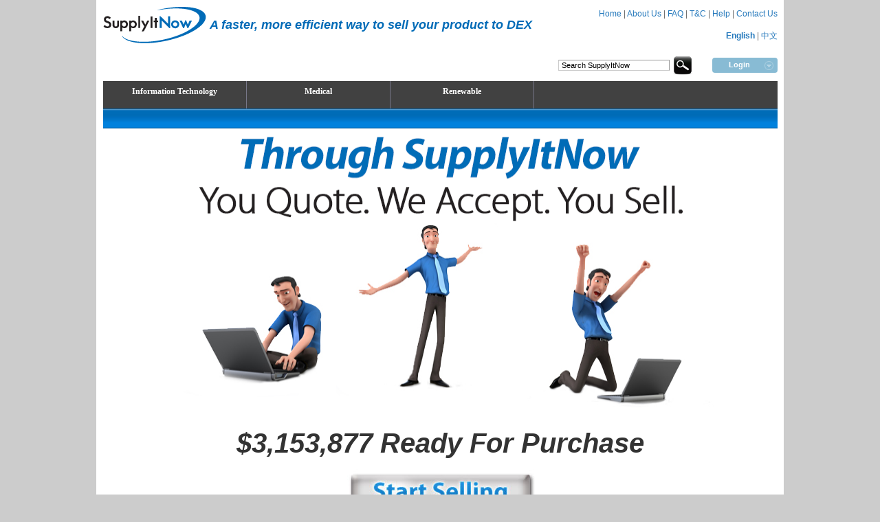

--- FILE ---
content_type: text/css
request_url: https://www.supplyitnow.com/SV/css/style.css
body_size: 7555
content:
<style>
body
{
    font-family:arial;
    font-size:8pt;
}

form
{
    font-family: arial;
    font-size: 11px;
}
input
{
    font-family: arial;
    font-size: 11px;
    padding-top: 1px; 
    padding-right: 1px; 
    padding-bottom: 1px; 
    padding-left: 1px; 
    border-color: #999999 #999999 #CCCCCC #CCCCCC; 
    border-style: solid; 
    border-top-width: 1px;     border-right-width: 1px; 
    border-bottom-width: 1px; 
    border-left-width: 1px
}
input.numeric {
    text-align: right;
    font-family: arial;
    font-size: 11px;
}

select
{
    font-family: arial;
    font-size: 11px;
}
.title
{
    font-size: 11pt;
    font-face: arial;
    font-weight: bold;
    color:#1A12B1;
    text-transform: uppercase;
}
.title a:hover
{
    color: #ffcc33;
}
.subLinks 
{
	background-color: #99cccc;
	font-size: 10pt;
	font-family: arial;
}
.subLinks a:
{
	background-color: #ffcc33;
	font-size: 10pt;
	font-family: arial;
	color: #3300cc;
	text-decoration: none;
}
.subLinks a:hover
{
	color: #666666;
	text-decoration: underline;
}
.table {
    width:99%;
}
.tdText
{
    font-size: 11px;
    font-family: Verdana, Arial, Helvetica, sans-serif;
    text-decoration: none;
    color: #000000;
    padding-left:10px;
    padding-top:10px;
    padding-bottom:10px;
}
.tdTextLink
{
    font-size: 11px;
    font-family: Verdana, Arial, Helvetica, sans-serif;
    text-decoration: underline;
    color: #3300cc;
}
.tdTextLink a
{
    font-size: 11px;
    font-family: Verdana, Arial, Helvetica, sans-serif;
    text-decoration: underline;
    color: #3300cc;
}
.tdTextLink a:hover
{    
    font-size: 11px;
    font-family: Verdana, Arial, Helvetica, sans-serif;
    text-decoration: none;
    color: #cc0000;
}
.tditem 
{
    font-size: 15px;
    font-family: Arial, Helvetica, sans-serif;
    text-decoration: none;
    color: #333333;
; padding-top: 5px; padding-bottom: 5px; font-weight: 600
; line-height: 20px
; text-transform: capitalize
; padding-left: 8px
}
.contentHeader {
    font-family: Verdana;
    font-size: 14px;
    font-weight: bold;
    color: #FFFFFF;
    padding-left: 5px;
    text-transform: none;
    width: 100%;  
    line-height: 29px; 
    vertical-align: middle; 
    background-image: url(../img/Home_Bar.gif);
}
.contentSubHeader
{
    font-size: 11pt;
    font-family: verdana;
    color: #336699;
    font-weight: bold;
    background-image: url(../img/tditem_bg.gif); 
    height: 35px; 
    padding-left: 3px;
}
.formHeader
{
    background-color: #A6C2E3;
    font-family: Arial, Helvetica, sans-serif;
    font-size: 14px;
    font-weight:bold;
    color: #000066;
    padding-left: 2px;
    height: 25px;
; text-transform: uppercase
}
.formColumnHeadings
{
    font-family: Arial;
    color: #666666;
    font-size: 10pt;
    font-weight: bold;
    padding-left: 1pt;
    padding-right: 2pt;
    background-color: #e6e6e6;
}
.formResults
{
    font-family:Arial;
    font-size: 11px;
    padding-right:1px;

}
.formResults a
{
    font-size: 11px;
}
.formResults a:hover 
{
    font-size: 11px;
}
.formResultsColumnHeadings
{
    font-family: Arial;
    color: #000000;
    font-size: 11px;
    font-weight: bold;
    padding-left: 4px;
    padding-right: 5px;
    height: 24px;
    background-color: #e6e6e6;
}
.formResultsColumnHeadings a{
    font-size:11px;
}
.formResultsColumnHeadingsStats
{
    font-family: Arial;
    color: #666666;
    font-size: 8pt;
    font-weight: bold;
    padding-left: 2pt;
    padding-right: 2pt;
    background-color: #E2F1FB;
}
.formTD
{
    padding-right: 2pt;
}
.emphasis
{
    color: #CC0000;
    text-transform: uppercase;
    font-weight: bold;
}
.notation
{
    font-family: arial;
    font-size: 8pt;
    color: #CC0000;
}
.smallprint {
    font-family:arial;
    font-size: 9px;
}
.smallprint a {
    font-family:arial;
    font-size: 9px;
    color: blue;
}
.smallprint a:hover {
    font-family:arial;
    font-size: 9px;
    color: red;
}
.left_nav {
	font-family:verdana;
	font-size:9px;
	padding-left:4px;
	font-weight:bold;
}
.left_nav a{
	font-family:verdana;
	font-size:9px;
	font-weight:bold;
	color:#48494A;
	text-decoration:none;
}
.left_nav a:hover{
	font-family:verdana;
	font-size:9px;
	font-weight:bold;
	color:#000000;
	text-decoration:underline;
}
.top_nav {
	font-family: Arial, Helvetica, sans-serif; 
	color: #383B3E;
	font-weight: 500; 
	font-size: 11px; 
	text-transform: uppercase
}
.top_nav a {
	text-decoration:none;
	color: #383b3e;
	font-size: 11px; 
}
.top_nav a:hover {
	text-decoration:none;
	font-size: 11px; 
}
.display {  
	font-size: 11px;
	border: #CCCCCC; 
	border-style: dotted; 
	border-top-width: 1px; 
	border-right-width: 1px; 
	border-bottom-width: 1px; 
	border-left-width: 1px
}
.list1 {
	background-color: #ffffcc;
	cursor: hand;
	text-transform:
; color: #0000FF
}
.list1 a.td {
	background-color:#000000;
}
.list2 {
	background-color: #ffffff;
	cursor: hand;
	text-transform:
; color: #0000FF
}
.prodreq {
	font-size: 9px;
}
.header_links {  
font-family: Arial, Helvetica, sans-serif; font-size: 11px; line-height: 30px; text-transform: capitalize; color: #666666
}
.BidTableHeader {  
font-family: Verdana, Arial, Helvetica, sans-serif; font-size: 11px; color: #666666; background-image: url(../img/bidtableheader_bg.gif); height: 35px; padding-right: 10px; font-weight: 600
}
.BidTableResults {  
font-family: Verdana, Arial, Helvetica, sans-serif; font-size: 12px; font-weight: 500; color: #333333; padding-left: 6px
}
.header_links {  
font-family: Arial, Helvetica, sans-serif; font-size: 12px; color: #333333; clip:  rect(   ); background-image: url(../img/header_links_bg.gif); height: 35px; padding-left: 6px;
}
.header_links a {  
font-family: Arial, Helvetica, sans-serif; text-decoration: underline;
; color: #333333
}
.header_links a:hover {  
font-family: Arial, Helvetica, sans-serif; text-decoration: underline;
; color: red;
}
.BidSupTableHeader {  
font-family: Verdana, Arial, Helvetica, sans-serif; font-size: 11px; color: #666666; height: 35px; padding-right: 10px; font-weight: 600;
; border-color: black black #663300; border-style: dotted; border-top-width: 0px; border-right-width: 0px; border-bottom-width: 1px; border-left-width: 0px
}
.BidSupTableResults {  
font-family: Verdana, Arial, Helvetica, sans-serif; font-size: 12px; font-weight: 500; color: #333333; padding-left: 6px
; border-color: black black #663300; border-style: dotted; border-top-width: 0px; border-right-width: 0px; border-bottom-width: 1px; border-left-width: 0px
}
.bid_alert {  
	font-family: Verdana, Arial, Helvetica, sans-serif; 
	font-size: 12px; 
	line-height: 22px; 
	font-weight: 800; 
	color: #003366; 
	text-transform: uppercase
}
button {
	background-color: #ffcc33;
	font-family:Arial, Helvetica, sans-serif;
	font-size:11px;
	font-family: arial;	
	font-size: 11px;
	padding-top: 1px; 
	padding-right: 1px; 
	padding-bottom: 1px; 
	padding-left: 1px; 
	border-color: #999999 #999999 #CCCCCC #CCCCCC; border-style: groove; border-top-width: 1px; border-right-width: 1px; border-bottom-width: 1px; border-left-width: 1px
}
.oem_header {  font-family: Arial, Helvetica, sans-serif; font-size: 24px; font-weight: bold; text-transform: uppercase; color: #333333}
<style>

--- FILE ---
content_type: text/css
request_url: https://www.supplyitnow.com/SV/css/style_NoVertical.css
body_size: 277
content:
.contentHeader {
    font-family: Verdana;
    font-size: 14px;
    font-weight: bold;
    color: #FFFFFF;
    padding-left: 5px;
    text-transform: none;
    width: 100%;  
    line-height: 29px; 
    vertical-align: middle; 
    background-image: url(../img/Home_Bar.gif);
}

--- FILE ---
content_type: text/css
request_url: https://www.supplyitnow.com/SV/css/ddsmoothmenu_myaccount.css
body_size: 2584
content:
/*My Account level menu link items style*/
.myAccountMenu {
    font: bold 12px Verdana;
    background: url(../img/chromebg.gif) center center repeat-x;
    border: 1px solid #BBB;
    width: 99%;
}
.myAccountMenu ul{
    z-index: 100;
    margin: 0;
    padding: 0;
    list-style-type: none;
}
.myAccountMenu ul li{
    position: relative;
    display: inline;
    float: left;
    text-align: center;
}
.myAccountMenu ul li a{
    display: block;
    color: black;
    /*border-right: 1px solid #BBB;*/
    background: url(../img/chromebg.gif) center center repeat-x;
    text-decoration: none;
    padding-top: 8px;
    padding-right: 5px;
    padding-bottom: 8px;
    padding-left: 5px;
    height: 12px;
}
* html .myAccountMenu ul li a{ /*IE6 hack to get sub menu links to behave correctly*/
    display: inline-block;
}
.myAccountMenu ul li a:link, .myAccountMenu ul li a:visited{
    color: black;
}
.myAccountMenu ul li a.selected{ /*CSS class that's dynamically added to the currently active menu items' LI A element*/
    background: url(../img/chromebg2.gif) center center repeat-x;
    height: 12px;
}
.myAccountMenu ul li a:hover{
    background: url(../img/chromebg2.gif) center center repeat-x;
    height: 12px;
}

/*Sub level menu*/
/*1st sub level menu*/
.myAccountMenu ul li ul{
    position: absolute;
    left: 0;
    display: none; /*collapse all sub menus to begin with*/
    visibility: hidden;
}
/*Sub level menu list items (undo style from Top level List Items)*/
.myAccountMenu ul li ul li{
    display: list-item;
    float: none;
    text-align: left;
}
/*All subsequent sub menu levels top offset after 1st level sub menu */
.myAccountMenu ul li ul li ul{
    top: 0;
}
/* Sub level menu links style */
.myAccountMenu ul li ul li a{
    font: normal 13px Verdana;
    width: 160px; /*width of sub menus*/
    background: white; 
    color: black;
    padding: 5px;
    margin: 0;
    border: 1px solid #BBB;
    height: 12px;
}
.myAccountMenu ul li ul li a:link, .myAccountMenu ul li ul li a:visited{
    color: black;
}
.myAccountMenu ul li ul li a.selected{ /*CSS class that's dynamically added to the currently active menu items' LI A element*/
    background: black; 
    color: white;
    height: 12px;
}
.myAccountMenu ul li ul li a:hover{
    background: black; /*background of menu items during onmouseover (hover state)*/
    color: white;
    height: 12px;
}
/* Holly Hack for IE \*/
* html .myAccountMenu{height: 1%;} /*Holly Hack for IE7 and below*/


--- FILE ---
content_type: text/css
request_url: https://www.supplyitnow.com/SV/css/ddsmoothmenu_vertical.css
body_size: 1931
content:
.verticalMenu {
font: bold 12px Verdana;
background: #414141; /*background of menu bar (default state)*/
width: 100%;
}


.verticalMenu ul{
/*z-index: 100;*/
margin: 0;
padding: 0;
list-style-type: none;
}

/*Top level list items*/
.verticalMenu ul li{
	position: relative;
	display: inline;
	float: left;
}

/*Top level menu link items style*/
.verticalMenu ul li a{
	display: block;
	background: #414141; /*background of menu items (default state)*/
	color: white;
	border-right: 1px solid #778;
	color: #2d2b2b;
	text-decoration: none;
	padding-top: 8px;
	padding-right: 5px;
	padding-bottom: 8px;
	padding-left: 5px;
	height: 24px;
}

* html .verticalMenu ul li a{ /*IE6 hack to get sub menu links to behave correctly*/
display: inline-block;
}

.verticalMenu ul li a:link, .verticalMenu ul li a:visited{
color: white;
}

.verticalMenu ul li a.selected{ /*CSS class that's dynamically added to the currently active menu items' LI A element*/
background: black; 
color: white;
height: 24px;
}

.verticalMenu ul li a:hover{
background: black; /*background of menu items during onmouseover (hover state)*/
color: white;
height: 24px;
}
	
/*1st sub level menu*/
.verticalMenu ul li ul{
position: absolute;
left: 0;
display: none; /*collapse all sub menus to begin with*/
visibility: hidden;
}

/*Sub level menu list items (undo style from Top level List Items)*/
.verticalMenu ul li ul li{
display: list-item;
float: none;
}

/*All subsequent sub menu levels vertical offset after 1st level sub menu */
.verticalMenu ul li ul li ul{
top: 0;
}

/* Sub level menu links style */
.verticalMenu ul li ul li a{
font: normal 13px Verdana;
width: 160px; /*width of sub menus*/
padding: 5px;
margin: 0;
border-top-width: 0;
border-bottom: 1px solid gray;
}

/* Holly Hack for IE \*/
* html .verticalMenu{height: 1%;} /*Holly Hack for IE7 and below*/



--- FILE ---
content_type: text/css
request_url: https://www.supplyitnow.com/SV/css/loginStyle.css
body_size: 4228
content:
body {
	margin:0;
	padding:0;
	font:13px/16px "Lucida Grande", Arial, Sans-serif;
	color:#000;
	background-color: #FFF;
	background-image: none;
	background-repeat: repeat;
}
#container {
	width:120px;
	margin:0 auto;
	position: relative;
	white-space: nowrap;
}

#content {
	width:150px;
	min-height:150px;
}
a:link, a:visited {
	color:#27b;
	text-decoration:none;
}
a:hover {
	text-decoration:underline;
}
a img {
	border-width:0;
}
#topnav {
    padding: 10px 0px 12px;
    font-size: 11px;
    line-height: 23px;
    text-align: right;
}
#topnav a.signin {
    background: #88bbd4;
    padding: 4px 6px 6px;
    text-decoration: none;
    font-weight: bold;
    color: #fff;
    -webkit-border-radius: 4px;
    -moz-border-radius: 4px;
    border-radius: 4px;
    
    *padding: 4px 12px 6px;
}
#topnav a.signin:hover {
    background: #59B;
    *padding: 4px 12px 6px;
}
#topnav a.signin, #topnav a.signin:hover {
    *background-position: 0 3px!important;
}

a.signin {
    position: relative;
    margin-left: 3px;
}
a.signin span {
    background-image: url("../img/toggle_down_light.png");
    background-repeat: no-repeat;
    background-position: 100% 50%;
    padding: 4px 16px 6px 0;
}
a.signin.menu-open span {
    background-image: url("../img/toggle_up_dark.png");
    color: #789;
}

#topnav a.menu-open {
    background: #ddeef6!important;
    color: #666!important;
    outline: none;
}
#small_signup {
	display:inline;
	float:none;
	line-height:23px;
	margin:25px 0 0;
	width:170px;
}

#signin_menu {
    -moz-border-radius-topleft:5px;
    -moz-border-radius-bottomleft:5px;
    -moz-border-radius-bottomright:5px;
    -webkit-border-top-left-radius:5px;
    -webkit-border-bottom-left-radius:5px;
    -webkit-border-bottom-right-radius:5px;
    display:none;
    background-color:#ddeef6;
    position:absolute;
    width:210px;
    z-index:100;
    border:1px transparent;
    text-align:left;
    padding:12px;
    top: 24.5px; 
    right: 0px; 
    margin-top:5px;
    margin-right: 0px;
    *margin-right: -1px;
    color:#789;
    font-size:11px;
}

#signin_menu input[type=text], #signin_menu input[type=password] {
    display: block;
    -moz-border-radius: 4px;
    -webkit-border-radius: 4px;
    border: 1px solid #ACE;
    font-size: 13px;
    margin: 0 0 5px;
    padding: 5px;
    width: 203px;
}
#signin_menu p {
    margin:0;
}
#signin_menu a {
    color:#6AC;
}
#signin_menu label {
    font-weight: normal;
}
#signin_menu p.remember {
    padding:10px 0;
}
#signin_menu p.forgot, #signin_menu p.complete {
    clear: both;
    margin: 5px 0;
}
#signin_menu p a {
    color: #27B!important;
}
#signin_submit {
    -moz-border-radius: 4px;
    -webkit-border-radius: 4px;
    background: #39d url('../img/bg-btn-blue.png') repeat-x scroll 0 0;
    border: 1px solid #39D;
    color: #fff;
    text-shadow: 0 -1px 0 #39d;
    padding: 4px 10px 5px;
    font-size: 11px;
    margin: 0 5px 0 0;
    font-weight: bold;
}
#signin_submit::-moz-focus-inner {
    padding: 0;
    border: 0;
}
#signin_submit:hover, #signin_submit:focus {
    background-position: 0 -5px;
    cursor: pointer;
}

.tipsy-inner {
	padding:10px 15px;
	line-height:1.5em;
	font-weight:bold;
}
.tipsy {
	opacity:.8;
	filter:alpha(opacity=80);
	background-repeat:no-repeat;
	padding:5px;
}
.tipsy-inner {
	padding:8px 8px;
	max-width:200px;
	font:11px 'Lucida Grande', sans-serif;
	font-weight:bold;
	-moz-border-radius:4px;
	-khtml-border-radius:4px;
	-webkit-border-radius:4px;
	border-radius:4px;
	background-color:#000;
	color:white;
	text-align:left;
}
.tipsy-north {
	background-image:url(Login/images/tipsy-north.gif);
	background-position:top center;
}
.tipsy-south {
	background-image:url(Login/images/tipsy-south.gif);
	background-position:bottom center;
}
.tipsy-east {
	background-image:url(Login/images/tipsy-east.gif);
	background-position:right center;
}
.tipsy-west {
	background-image:url(Login/images/tipsy-west.gif);
	background-position:left center;
}
.faqanswer {
	font-family: Arial, Helvetica, sans-serif;
	font-size: 12px;
	font-weight: normal;
	color: #666;
	padding-left: 10px;
}
.faqquestion {
	font-family: Arial, Helvetica, sans-serif;
	font-size: 14px;
	font-weight: bold;
	color: #096AAF;
}


--- FILE ---
content_type: application/javascript
request_url: https://www.supplyitnow.com/SV/js/common.js
body_size: 1351
content:
function toUpper(obj) {
    obj.value = obj.value.toUpperCase();
    while (obj.value.charAt(0) == ' ') {
        if (obj.value.length == 1) {
            obj.value = '';
        } else {
            obj.value = obj.value.substring(1, obj.value.length);
        }
    }
    while (obj.value.length > 0 && obj.value.charAt(obj.value.length - 1) == ' ') {
        if (obj.value.length == 1) {
            obj.value = '';
        } else {
            obj.value = obj.value.substring(0, obj.value.length - 1);
        }
    }
    checkAlphanumeric(obj);
}

function toLower(obj) {
    obj.value = obj.value.toLowerCase();
    while (obj.value.charAt(0) == ' ') {
        if (obj.value.length == 1) {
            obj.value = '';
        } else {
            obj.value = obj.value.substring(1, obj.value.length);
        }
    }
    while (obj.value.length > 0 && obj.value.charAt(obj.value.length - 1) == ' ') {
        if (obj.value.length == 1) {
            obj.value = '';
        } else {
            obj.value = obj.value.substring(0, obj.value.length - 1);
        }
    }
}

function checkAlphanumeric(obj) {
    if (/^[\x00-\x7F]*$/.test(obj.value)) {
       //dont do anything 
    } else {
        alert ("No foreign characters allowed. Please enter valid characters.");
        obj.value = '';
        obj.focus();
        return false;
    }
}

--- FILE ---
content_type: application/javascript
request_url: https://www.supplyitnow.com/SV/cookieChecker.js
body_size: 1036
content:
//#KRS
function getCookie(name)
{ 
  var pos
  var token = name + "=";
  var tnlen = token.length;
  var cklen = document.cookie.length;
  var i = 0;
  var j = 0;
  while (i < cklen)
  { 
    j = i + tnlen;
    if (document.cookie.substring(i, j) == token)
    { 
      pos = document.cookie.indexOf (";", j);
      if (pos == -1)
        pos = document.cookie.length;
      return unescape(document.cookie.substring(j, pos));
    }
    i = document.cookie.indexOf(" ", i) + 1;
    if (i == 0) break;
  } 
  return null;
}
function setCookie(name, value)
{ 
  document.cookie = name + "=" + escape(value) + "; path=/;";
}
function deleteCookie(name)
{ 
  var exp = new Date();
  exp.setTime (exp.getTime() - 1);
  var cval = getCookie (name);
  document.cookie = name + "=" + cval + "; expires=" + exp.toUTCString() + "; path=/;";
}
function isCookieEnabled() 
{
  setCookie("testCookies", "testCookiesValue")
  if (getCookie("testCookies") == null) {
    return false;
  } else {
    deleteCookie("testCookies");
    return true;
  }
}